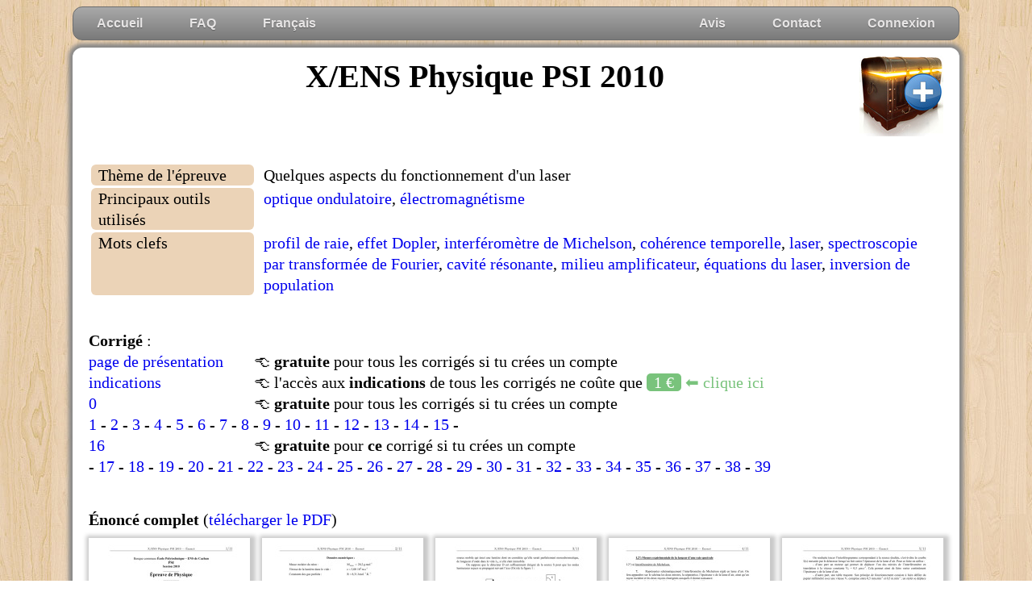

--- FILE ---
content_type: text/html
request_url: https://www.doc-solus.fr/prepa/sci/adc/bin/view.corrige.html?q=PSI_PHYSIQUE_X_1_2010
body_size: 16598
content:
<!DOCTYPE HTML>
<html lang="fr">

<head>
    <meta name="viewport" content="width=device-width">
    <meta charset="ISO-8859-1">
    <meta name="description" content="Les énoncés et corrigés des épreuves de mathématiques, informatique, physique, modélisation et chimie aux concours e3a, CCINP, Centrale-Supélec, Mines-Ponts et Polytechnique">
    <meta name="robots" content="follow,index">
    <meta http-equiv="X-UA-Compatible" content="IE=Edge">
    <title>Doc Solus</title>
    <link rel="shortcut icon" href="/lib/images/onglets/onglet.etoile.or.png">
    <link rel="stylesheet" href="/lib/css/commun.css" type="text/css">
    <script src="/lib/js/std.js"></script>
    <script src="/lib/js/ajax.js"></script>
    <script src="https://ajax.googleapis.com/ajax/libs/jquery/1.9.1/jquery.min.js"></script>
    <script src="/lib/js/frameworks/jquery/jquery.easing.1.3.js"></script>
    <script src="/lib/js/frameworks/jquery/jquery.bpopup-0.9.3.min.js"></script>
    <style>html,body,div,span,applet,object,iframe,h1,h2,h3,h4,h5,h6,p,blockquote,pre,a,abbr,acronym,address,big,cite,code,del,dfn,em,img,ins,kbd,q,s,samp,small,strike,strong,tt,var,b,u,i,center,dl,dt,dd,ol,ul,li,fieldset,form,label,legend,table,caption,tbody,tfoot,thead,tr,th,td,article,aside,canvas,details,embed,figure,figcaption,footer,header,hgroup,menu,nav,output,ruby,section,summary,time,mark,audio,video{margin:0;padding:0;border:0;font-size:100%;vertical-align:baseline;}article,aside,details,figcaption,figure,footer,header,hgroup,main,menu,nav,section,summary{display:block;}body{line-height:1;}blockquote,q{quotes:none;}blockquote:before,blockquote:after,q:before,q:after{content:'';content:none;}table{border-collapse:collapse;border-spacing:0;}*{box-sizing:border-box;}sub,sup{font-size:75%;line-height:0;position:relative;vertical-align:baseline;}sup{top:-0.5em;}sub{bottom:-0.25em;}svg:not(:root){overflow:hidden;}hr{box-sizing:content-box;height:0;}pre{overflow:auto;}code,kbd,pre,samp{font-family:monospace,monospace;font-size:1em;}html{-ms-text-size-adjust:100%;-webkit-text-size-adjust:100%;}audio,canvas,progress,video{display:inline-block;vertical-align:baseline;}audio:not([controls]){display:none;height:0;}[hidden],template{display:none;}a{background-color:transparent;}a:active,a:hover{outline:0;}abbr[title]{border-bottom:1px dotted;}b,strong{font-weight:bold;}dfn{font-style:italic;}mark{background:#ff0;color:#000;}button,input,optgroup,select,textarea{color:inherit;font:inherit;margin:0;}button{overflow:visible;}button,select{text-transform:none;}button,html input[type="button"],input[type="reset"],input[type="submit"]{-webkit-appearance:button;cursor:pointer;}button[disabled],html input[disabled]{cursor:default;}button::-moz-focus-inner,input::-moz-focus-inner{border:0;padding:0;}input{line-height:normal;}input[type="checkbox"],input[type="radio"]{box-sizing:border-box;padding:0;}input[type="number"]::-webkit-inner-spin-button,input[type="number"]::-webkit-outer-spin-button{height:auto;}input[type="search"]{-webkit-appearance:textfield;-moz-box-sizing:content-box;-webkit-box-sizing:content-box;box-sizing:content-box;}input[type="search"]::-webkit-search-cancel-button,input[type="search"]::-webkit-search-decoration{-webkit-appearance:none;}fieldset{border:1px solid #c0c0c0;margin:0 2px;padding:0.35em 0.625em 0.75em;}legend{border:0;padding:0;}textarea{overflow:auto;}optgroup{font-weight:bold;}table{border-collapse:collapse;border-spacing:0;}td,th{padding:0;}body{background-color:#fff;color:#000;height:100%;font-size:20px;}html{height:100%;}a{text-decoration:none;}a:hover{text-decoration:underline;}H1{margin-top:0;margin-bottom:2em;margin-left:0.67em;margin-right:0.67em;text-align:center;line-height:130%;font-size:2em;}H2,H3,H4,H5,H6{text-align:left;}H2{margin-top:1.5em;margin-bottom:0.5em;}H3{margin-top:1em;}p{text-indent:0em;margin:0;}ul{list-style-type:disc;}ul li{margin:0.5em 0 0.5em 1em;}ol{list-style:decimal;}ol ol{list-style:lower-alpha;}ol ul{list-style-type:disc;}small{font-size:80%;}img{display:block;}.inline{display:inline;}:focus{outline:none;}.nobullet{list-style-type:none;}.bullets{margin-left:2em;list-style-type:disc;}.table-display table{border-collapse:collapse;}.table-display table,.table-display th,.table-display td{border:1px solid black;}.table-display th,.table-display td{padding:5px;}.table-display th{font-weight:bold;}.top{margin:0 auto 9px auto;padding:0;border-radius:12px;background:white;display:flex;justify-content:space-evenly;align-items:center}.top a{text-decoration:none;padding:0.2em 1em;display:block;font-family:'Kaushan Script', Arial, serif;font-size:30px;color:black}.manuscrit{font-family:'Kaushan Script', Arial, serif;font-size:30px;color:black}.acces-indications{background-color:#79c37c;padding:0 1ex;border-radius:5px;color:white}.acces-corriges{background-color:#79c37c;padding:0 1ex;border-radius:5px;color:white}.numero-de-question{display:inline-block;width:10em}.metadata{text-indent:0;margin-top:1ex}.tableft{background-color:#ebd3b7;padding-left:1ex;padding-right:1ex;border-radius:6px;min-width:22ex}.tabright{padding-left:1ex}h2{display:inline-block;font-size:1em;font-weight:bold;margin:0;margin-top:2em}.inrange{background-color:green;color:white;padding:0.3ex 1ex;border-radius:3px}.inrange a{color:white}.chapitre{padding:1ex 5px;border-radius:5px}.chapitre:hover{background-color:#ccc}.shadowimg1{box-shadow:2px 2px 5px 5px #C9C9C9}#enoncetxt{background-color:#ebd3b7;color:black;padding:1em;border-radius:8px;font-family:"Courier New"}
@media screen and (max-width:1000px){.center {margin-left:0%;margin-right:0%}   .left {width:0%}   .right {width:0%}}</style>
</head>

<body class="bg-bois01">
<div class="centrer"> <ul id="nav" style="margin-top:1ex;"> <li><a href="/">Accueil</a></li> <li><a href="/doc/faq/prepa.html">FAQ</a></li> <li><a href="/lmf">Français</a></li> <li style="float:right;"><a href="/bin/users/connexion.html">Connexion</a> <li style="float:right;"><a href="/bin/utils/contact.html">Contact</a></li> <li style="float:right;"><a href="/bin/avis">Avis</a></li> </ul> </div> <div class="centrer maincolumn ombre_NSEO"> <div style="float:right;"> <a href="/prepa/sci/adc/bin/offres.html"> <img src="/lib/images/icones/caddies/coffre.ajouter.01.h100px.jpg"> </a> </div> <h1>X/ENS Physique PSI 2010</h1> <table style="border-collapse:separate; border-spacing:3px;"> <tr> <td class="tableft">Thème de l'épreuve</td> <td class="tabright">Quelques aspects du fonctionnement d'un laser</td> </tr> <tr> <td class="tableft">Principaux outils utilisés</td> <td class="tabright"><a href="/prepa/sci/adc/bin/view.index.html?type=outils&matiere=PHYSIQUE#optique-ondulatoire" target="_blank">optique ondulatoire</a>, <a href="/prepa/sci/adc/bin/view.index.html?type=outils&matiere=PHYSIQUE#electromagnetisme" target="_blank">électromagnétisme</a></td> </tr> <tr> <td class="tableft">Mots clefs</td> <td class="tabright"><a href="/prepa/sci/adc/bin/view.index.html?type=motsclefs&matiere=PHYSIQUE#profil-de-raie" target="_blank">profil de raie</a>, <a href="/prepa/sci/adc/bin/view.index.html?type=motsclefs&matiere=PHYSIQUE#effet-dopler" target="_blank">effet Dopler</a>, <a href="/prepa/sci/adc/bin/view.index.html?type=motsclefs&matiere=PHYSIQUE#interferometre-de-michelson" target="_blank">interféromètre de Michelson</a>, <a href="/prepa/sci/adc/bin/view.index.html?type=motsclefs&matiere=PHYSIQUE#coherence-temporelle" target="_blank">cohérence temporelle</a>, <a href="/prepa/sci/adc/bin/view.index.html?type=motsclefs&matiere=PHYSIQUE#laser" target="_blank">laser</a>, <a href="/prepa/sci/adc/bin/view.index.html?type=motsclefs&matiere=PHYSIQUE#spectroscopie-par-transformee-de-fourier" target="_blank">spectroscopie par transformée de Fourier</a>, <a href="/prepa/sci/adc/bin/view.index.html?type=motsclefs&matiere=PHYSIQUE#cavite-resonante" target="_blank">cavité résonante</a>, <a href="/prepa/sci/adc/bin/view.index.html?type=motsclefs&matiere=PHYSIQUE#milieu-amplificateur" target="_blank">milieu amplificateur</a>, <a href="/prepa/sci/adc/bin/view.index.html?type=motsclefs&matiere=PHYSIQUE#equations-du-laser" target="_blank">équations du laser</a>, <a href="/prepa/sci/adc/bin/view.index.html?type=motsclefs&matiere=PHYSIQUE#inversion-de-population" target="_blank">inversion de population</a></td> </tr> </table> <section> <h2>Corrigé</h2>&nbsp;:<br><span class="numero-de-question"><span id="svSmChwh"></span></span> &#128072; <span style="font-weight:bold;">gratuite</span> pour tous les corrigés si tu crées un compte<br><span class="numero-de-question"><span id="BLRdgM2a"></span></span> &#128072; l'accès aux <span style="font-weight:bold;">indications</span> de tous les corrigés ne coûte que <a href="offres.indications.html"><span class="acces-indications">1&nbsp;&euro;</span> <span style="color:#79c37c;">&#11013; clique ici</span></a><br><span class="numero-de-question"><span id="GL6i53hi"></span></span> &#128072; <span style="font-weight:bold;">gratuite</span> pour tous les corrigés si tu crées un compte<br><span id="pv6fg8fN"></span> - <span id="a4s4BYa6"></span> - <span id="FmPmf8Ds"></span> - <span id="JLRvFdiK"></span> - <span id="ywqrFnXz"></span> - <span id="aD97bb5w"></span> - <span id="ftmNLUkf"></span> - <span id="wYb22V3U"></span> - <span id="vLxgcbcz"></span> - <span id="X8neiDoP"></span> - <span id="vJqppsGh"></span> - <span id="SmqYN4jc"></span> - <span id="ZwB4MgCV"></span> - <span id="sxZvRjdc"></span> - <span id="Spnyxexz"></span> - <br><span class="numero-de-question"><span id="UJiMkeN7"></span></span> &#128072; <span style="font-weight:bold;">gratuite</span> pour <span style="font-weight:bold;">ce</span> corrigé si tu crées un compte<br> - <span id="jxCTh6sp"></span> - <span id="yoe7pxj8"></span> - <span id="juhVqop3"></span> - <span id="gErFEU6n"></span> - <span id="et9xybLn"></span> - <span id="pHFjcEDK"></span> - <span id="VTbbofw4"></span> - <span id="KLiTC7a2"></span> - <span id="Bv9ajh8V"></span> - <span id="sCt5fDnw"></span> - <span id="e5W6AAF3"></span> - <span id="iArdzcDk"></span> - <span id="qpBDvp4H"></span> - <span id="6vZ9toLj"></span> - <span id="EApcSU9N"></span> - <span id="NdwQEWGc"></span> - <span id="48G7EEw3"></span> - <span id="7isyTAhG"></span> - <span id="U3wMQE6R"></span> - <span id="4mbAfzv6"></span> - <span id="KyGnpf5V"></span> - <span id="oCpxt95g"></span> - <span id="7dteKPtg"></span> </section> <section> <section> <h2>Énoncé complet</h2> (<a href=/prepa/sci/adc/pdf/enonces.pdf/2010/PSI_PHYSIQUE_X_1_2010.enonce.pdf>télécharger le PDF</a>) <div style="height:0.5em;"></div> <a href="/prepa/sci/adc/img/enonces/2010/PSI_PHYSIQUE_X_1_2010.enonce.page-01.w980px.jpg"><img class="inline shadowimg1" src="/prepa/sci/adc/img/enonces/2010/PSI_PHYSIQUE_X_1_2010.enonce.page-01.w200px.jpg"></a>   <a href="/prepa/sci/adc/img/enonces/2010/PSI_PHYSIQUE_X_1_2010.enonce.page-02.w980px.jpg"><img class="inline shadowimg1" src="/prepa/sci/adc/img/enonces/2010/PSI_PHYSIQUE_X_1_2010.enonce.page-02.w200px.jpg"></a>   <a href="/prepa/sci/adc/img/enonces/2010/PSI_PHYSIQUE_X_1_2010.enonce.page-03.w980px.jpg"><img class="inline shadowimg1" src="/prepa/sci/adc/img/enonces/2010/PSI_PHYSIQUE_X_1_2010.enonce.page-03.w200px.jpg"></a>   <a href="/prepa/sci/adc/img/enonces/2010/PSI_PHYSIQUE_X_1_2010.enonce.page-04.w980px.jpg"><img class="inline shadowimg1" src="/prepa/sci/adc/img/enonces/2010/PSI_PHYSIQUE_X_1_2010.enonce.page-04.w200px.jpg"></a>   <a href="/prepa/sci/adc/img/enonces/2010/PSI_PHYSIQUE_X_1_2010.enonce.page-05.w980px.jpg"><img class="inline shadowimg1" src="/prepa/sci/adc/img/enonces/2010/PSI_PHYSIQUE_X_1_2010.enonce.page-05.w200px.jpg"></a>   <a href="/prepa/sci/adc/img/enonces/2010/PSI_PHYSIQUE_X_1_2010.enonce.page-06.w980px.jpg"><img class="inline shadowimg1" src="/prepa/sci/adc/img/enonces/2010/PSI_PHYSIQUE_X_1_2010.enonce.page-06.w200px.jpg"></a>   <a href="/prepa/sci/adc/img/enonces/2010/PSI_PHYSIQUE_X_1_2010.enonce.page-07.w980px.jpg"><img class="inline shadowimg1" src="/prepa/sci/adc/img/enonces/2010/PSI_PHYSIQUE_X_1_2010.enonce.page-07.w200px.jpg"></a>   <a href="/prepa/sci/adc/img/enonces/2010/PSI_PHYSIQUE_X_1_2010.enonce.page-08.w980px.jpg"><img class="inline shadowimg1" src="/prepa/sci/adc/img/enonces/2010/PSI_PHYSIQUE_X_1_2010.enonce.page-08.w200px.jpg"></a>   <a href="/prepa/sci/adc/img/enonces/2010/PSI_PHYSIQUE_X_1_2010.enonce.page-09.w980px.jpg"><img class="inline shadowimg1" src="/prepa/sci/adc/img/enonces/2010/PSI_PHYSIQUE_X_1_2010.enonce.page-09.w200px.jpg"></a>   <a href="/prepa/sci/adc/img/enonces/2010/PSI_PHYSIQUE_X_1_2010.enonce.page-10.w980px.jpg"><img class="inline shadowimg1" src="/prepa/sci/adc/img/enonces/2010/PSI_PHYSIQUE_X_1_2010.enonce.page-10.w200px.jpg"></a>   <a href="/prepa/sci/adc/img/enonces/2010/PSI_PHYSIQUE_X_1_2010.enonce.page-11.w980px.jpg"><img class="inline shadowimg1" src="/prepa/sci/adc/img/enonces/2010/PSI_PHYSIQUE_X_1_2010.enonce.page-11.w200px.jpg"></a>   </section> <section> <h2>Énoncé obtenu par reconnaissance optique des caractères</h2><br> <div style="width:100%; overflow:hidden;"> <pre id="enoncetxt">CX0613
Banque commune École Polytechnique ­ ENS de Cachan

PSI
Session 2010
__________

Épreuve de Physique
__________
Durée : 4 heures
__________
Aucun document n'est autorisé
L'usage de calculatrice électronique de poche à alimentation autonome, non 
imprimantes et
sans document d'accompagnement, est autorisé selon la circulaire n°99018 du 1er 
février
1999. De plus, une seule calculatrice est admise sur la table, et aucun échange 
n'est autorisé
entre les candidats.
N.B : L'attention des candidats est attirée sur le fait que la notation tiendra 
compte du soin,
de la clarté et de la rigueur de la rédaction. Le candidat est prié d'accorder 
une importance
particulière aux applications numériques.
Si, au cours de l'épreuve, un candidat repère ce qui lui semble être une erreur 
d'énoncé, il le
signale sur sa copie et poursuit sa composition en expliquant les raisons des 
initiatives qu'il
est amené à prendre.

Quelques aspects du fonctionnement d'un laser
Les lasers sont des sources de lumière à la fois très intenses et très 
cohérentes. On se propose
d'étudier quelques aspects du fonctionnement d'un laser hélium-néon. Ce 
problème comporte deux
parties dans une large mesure indépendantes. Dans la première partie, on étudie 
la largeur d'une raie
spectrale, puis le principe de la cavité optique qui explique la finesse du 
spectre d'émission d'un laser.
Dans la seconde partie, après avoir étudié la propagation d'une onde dans un 
milieu amplificateur, on
s'intéresse aux régimes de fonctionnement stationnaire d'un laser.
Lors de la correction, une grande attention sera portée aux remarques à 
caractère physique, à la
clarté de la rédaction, ainsi qu'à la présentation. Il est demandé au candidat 
de rappeler le numéro
identifiant une question avant la solution qu'il propose.
Convention de signe et notation
A tout signal sinusoïdal de la forme : s t s 0 cos Zt  I , on associe un signal 
complexe de la
forme : s t s 0 exp>i Zt  I @ où i est le nombre complexe dont le module est 
égal à 1 et l'argument à
S
.
2
&
&
&
Pour une grandeur se propageant, on écrit : s r , t s 0 exp>i Zt  I r @ S r 
exp>i Zt @
&
&
&
où S r s 0 exp> iI r @ est l'amplitude complexe de l'onde en r .
&
On écrira l'intensité lumineuse associée à une onde d'amplitude complexe S r :
&
&
&
& 2
I r S r S* r S r .
1

TOURNEZ LA PAGE S.V.P.

Données numériques :

20,2 g.mol -1

Masse molaire du néon :

M néon

Vitesse de la lumière dans le vide :

c 3,00 10 8 m.s -1

Constante des gaz parfaits :

R 8,31 J.mol 1 .K 1

Formulaire :
f

³

x exp(  z 2 )dz

S

f
f

§ D2 ·
¸
S exp¨¨ 
¸
© 4 ¹

³

x exp  z 2 cos Dz dz
f
f

³

x exp  z 2 sin Dz dz

0

f

0.
Les lasers sont des sources lumineuses caractérisées la plupart du temps par 
les trois
propriétés suivantes : forte intensité, très grande cohérence temporelle et 
grande directivité. Citer au
moins trois applications des lasers. Préciser dans chaque cas quelles 
propriétés spécifiques du laser
sont utilisées.

Partie I : Profil spectral et cohérence temporelle.
I.1°) Elargissement d'une raie spectrale par effet Doppler

I.1°) a) Effet Doppler.
Soit un détecteur D fixe en un point O de l'espace, une source S se déplace à 
la vitesse
algébrique V sur un axe (Ox) orienté du détecteur vers la source. L'abscisse 
x(t) représente la distance
entre D et S. La source S émet un signal de période T ; la célérité du signal 
dans le milieu qui sépare S
de D est c.
1.
Soit t (respectivement t') et t+T (respectivement t'+T') les instants 
correspondant à
l'émission par la source (respectivement la réception par le détecteur) du 
début et de la fin d'une
période du signal. Calculer t' et t'+T' en fonction des données.
2.
Si on suppose que le temps caractéristique de variation de la vitesse de la 
source est
très grand devant T, exprimer T' en fonction de T, V et c.
Dans le cas où V<<c, exprimer Q' la fréquence mesurée par le détecteur en fonction de la fréquence émise Q, de V et de c. 3. Quelle information peut-on tirer de l'observation suivante : « le spectre de la lumière reçue des étoiles est décalé vers le rouge par rapport à celui que l'on obtiendrait sur Terre avec une source composée d'atomes identiques à ceux constituant les étoiles observées. » I.1°) b) Profil spectral d'une raie émise par une vapeur atomique. On s'intéresse à une lampe spectrale. L'ampoule de la lampe est remplie d'une vapeur monoatomique de masse molaire M à la température T. Chaque atome de la vapeur constitue une 2 source mobile qui émet une lumière dont on considère qu'elle serait parfaitement monochromatique, de longueur d'onde dans le vide O0, si elle était immobile. On suppose que le détecteur D est suffisamment éloigné de la source S pour que les ondes lumineuses reçues se propagent suivant l'axe (Ox) de la figure 1 : S D x lampe spectrale Figure 1 On admettra que les atomes du gaz dans la lampe spectrale suivent une loi de distribution de vitesses de Maxwell ; on supposera que si N est le nombre total d'atomes, alors le nombre d'atomes dont la composante de la vitesse suivant (Ox) est comprise entre Vx et Vx+dVx est : § MVx2 · M ¸dVx exp¨¨ dN N ¸ 2SRT © 2RT ¹ 4. En utilisant l'étude faite dans la partie I.1°) a), évaluer à une constante multiplicative près l'intensité dI reçue par le détecteur entre O et O+dO. dI On appelle distribution spectrale de la source, la fonction g O . dO § § O  O ·2 · 0 Montrer que : g O K exp¨  ¨ ¸ ¸ , où K est une constante indépendante de O. Exprimer 'O ¨ © 'O ¹ ¸ ¹ © en fonction de O0, M, R, T et c. 5. Tracer la courbe g O . Déterminer sa largeur à mi-hauteur. Donner une interprétation physique de 'O. Pour la transition du néon correspondant à une émission de longueur d'onde O 0 en nm, pour une température T1= 300 K, puis T2= 2000 K la valeur de 'O . Justifier le terme de raie spectrale. 632,8 nm , évaluer 6. Montrer que la distribution spectrale de la source peut s'exprimer en fonction de la fréquence Q, telle que : g O dO f Q dQ . Expliciter la fonction f et la mettre sous la forme : § § Q  Q ·2 · 0 K ' exp¨  ¨ ¸ ¸ ¨ © 'Q ¹ ¸ ¹ © On donnera les expressions de K', Q 0 et 'Q en fonction de K, c, O 0 , Q et 'O . En considérant le fait que 'O  O 0 montrer que K' et 'Q peuvent être considérés comme des constantes. On supposera ce résultat valable tout au long de l'épreuve. Donner dans le cadre de cette approximation l'expression de 'Q en fonction de c, O 0 et 'O . Calculer Q 0 , puis 'Q pour les températures T1= 300 K et T2= 2000 K. f Q 3 TOURNEZ LA PAGE S.V.P. I.2°) Mesure expérimentale de la largeur d'une raie spectrale I.2°) a) Interféromètre de Michelson. 7. Représenter schématiquement l'interféromètre de Michelson réglé en lame d'air. On fera apparaître sur le schéma les deux miroirs, la séparatrice, l'épaisseur x de la lame d'air, ainsi qu'un rayon incident et les deux rayons émergents auxquels il donne naissance. Justifier l'appellation de lame d'air que l'on donne à ce dispositif. 8. La séparatrice est une lame de verre d'épaisseur e et d'indice n, dont une des deux faces est métallisée afin de ne laisser passer que la moitié de l'intensité lumineuse incidente, l'autre moitié étant réfléchie. Expliquer l'utilité de la présence dans l'interféromètre de Michelson d'une lame compensatrice. Donner son épaisseur et son indice. Faire un schéma précisant la position relative des deux lames en indiquant la face métallisée de la séparatrice. 9. On dispose d'une lampe spectrale, d'un diaphragme et d'une lentille convergente L1 de focale f1'. Donner le protocole expérimental qui permet, à l'aide d'un miroir plan de positionner ces éléments afin de former un faisceau de lumière parallèle. 10. On éclaire l'interféromètre de Michelson réglé en lame d'air d'épaisseur x, avec un faisceau de lumière parallèle en incidence normale sur les miroirs. En sortie de l'interféromètre, on place une lentille convergente L2 de focale f2' de manière à ce que tous les rayons émergents se focalisent en son foyer image F'. On place en F' un photodétecteur qui mesure l'intensité lumineuse. Dans le cas où la lampe spectrale peut-être considérée comme parfaitement monochromatique de longueur d'onde O0, justifier que le détecteur mesure une intensité de la forme : I 2A 1  cos 'M Exprimer 'M en fonction des données. Quelle est l'expression de A en fonction de I0, l'intensité lumineuse totale qui entre dans l'interféromètre ? I.2°) b) Tracé de l'interférogramme et mesure de largeur de raies spectrales. On reprend le dispositif de la question 10, on suppose dorénavant que la lampe spectrale n'est pas parfaitement monochromatique, mais émet une onde dont la distribution spectrale est celle étudiée en I.1°) b). 11. On notera l'intensité émise par la lampe qui entre dans l'interféromètre de Michelson et dont la fréquence est comprises entre Q et Q+dQ : f Q dQ , où f Q est la fonction de la question 6. En se servant de la question 10 donner l'intensité dI reçue par le détecteur pour cette plage de fréquence. 12. Calculer l'intensité totale I détectée quand on tient compte de tout le spectre de la source. Pour simplifier les calculs et utiliser le formulaire fourni en début d'énoncé on pourra tenir compte de l'approximation suivante : la fonction f Q ayant des valeurs quasi-nulles pour Q<0, on peut étendre les intégrales comprenant cette fonction de + à . Mettre le résultat sous la forme : § · § § 2x · 2 · ¸¸ ¸ cos 'M ¸ I 2A 0 ¨¨1  exp¨  ¨¨ ¸¸ ¨ © LC ¹ ¸ ¨ © ¹ © ¹ Exprimer LC en fonction de la vitesse de la lumière c et de la largeur spectrale en fréquence 'Q. 4 On souhaite tracer l'interférogramme correspondant à la source étudiée, c'est-à-dire la courbe I(x) mesurée par le détecteur lorsqu'on fait varier l'épaisseur de la lame d'air. Pour ce faire on utilise : - d'une part un moteur qui permet de déplacer l'un des miroirs de l'interféromètre en translation à la vitesse constante V0 = 0,5 Pm.s-1. Cela permet ainsi de faire varier continûment l'épaisseur x de la lame d'air. - d'autre part, une table traçante. Son principe de fonctionnement consiste à faire défiler du papier millimétré avec une vitesse V1 comprise entre 0,5 mm.min-1 et 0,5 m.min-1 ; un stylet se déplace transversalement au défilement du papier et trace une courbe dont l'ordonnée est proportionnelle à un signal électrique reçu. En branchant le photodétecteur à la table traçante par un dispositif adéquat, on obtient sur le papier millimétré une courbe Y(X) dont l'abscisse est proportionnelle au temps et l'ordonnée à l'intensité lumineuse détectée. Pour chaque tracé, on allume simultanément le moteur et la table traçante. (On prendra garde à ne pas confondre X l'abscisse sur la table traçante avec x l'épaisseur de la lame d'air.) § § § X ·2 · § X Y0 ¨1  exp¨  ¨ ¸ ¸ cos¨¨ 2S ¨ © 'X ¹ ¸ © X 0 ¨ ¹ © © expressions de 'X en fonction de V0, V1 et LC, et X0 en fonction de V0, V1 et O0. Ecrire Y(X) sous la forme Y X 13. · ·¸ ¸¸ . Donner les ¹ ¸¹ On effectue avec le dispositif expérimental décrit ci-dessus, trois tracés successifs : - Les deux premiers en partant du Michelson réglé au contact optique (c'est-à-dire x = 0), la vitesse de déroulement du papier de la table traçante étant V1 = 0,5 mm.min-1. L'expérience dure le temps nécessaire à ce que la courbe occupe 1 mètre sur le papier millimétré. - Le troisième en partant d'une valeur x = x0, avec V1 = 0,5 m.min-1. L'expérience dure le temps nécessaire à ce que la courbe occupe 10 centimètres sur le papier millimétré. On obtient les tracés ci-dessous : Tracé 1 : Y(X) 0 10 20 30 40 50 5 60 70 80 90 X (cm) 100 TOURNEZ LA PAGE S.V.P. Tracé 2 : Y(X) X (cm) 0 10 20 30 40 50 60 70 80 90 100 Tracé 3 : Y(X) 0 2 4 6 8 X (cm) 10 14. Les deux premiers tracés ont été obtenus à l'aide d'une lampe spectrale au néon, identique à celle étudiée en I.1°)b). L'un des tracés correspond à la lampe maintenue à 300 K par un dispositif de refroidissement, l'autre correspondant à la lampe fonctionnant à une température aux alentours de 2000 K. - Préciser à quel tracé correspond chaque température. - Déduire de la forme des tracés, la valeur de LC et de 'Q dans chacun des cas. On précisera avec détails la méthode employée. - Commentaires. 15. Le tracé 3 a été obtenu avec une lampe identique à celle utilisée pour les tracés précédents : - Déterminer Q0 la fréquence correspondant au centre de la raie étudiée, ainsi que la longueur d'onde associée O0. Que peut on dire sur la précision de la mesure ? - Sachant que cette expérience se fait avec une lampe fonctionnant à 2000 K, calculer la valeur de x0, position du miroir autour de laquelle est effectué le tracé. Pour ces deux mesures on précisera avec détails la méthode employée. 6 I.3°) Largeur spectrale d'un laser : principe de la cavité résonante Le laser étudié est constitué d'une cavité optique renfermant du néon. On constate que la largeur spectrale de l'onde émise par le laser est très inférieure à la largeur de la raie spectrale d'émission du néon. On se propose dans cette partie de montrer en quoi l'utilisation d'une cavité résonnante optique permet d'obtenir ce résultat. I.3°) a) Cavité résonnante. On considère deux miroirs plans perpendiculaires à l'axe (Oz). Le premier situé en z = 0 possède des coefficients de réflexion et de transmission en amplitude r et t. Le second miroir situé en z = L est parfaitement réfléchissant. On suppose que le milieu contenu dans la cavité et l'espace environnant possède un indice de réfraction n que l'on prendra égal à 1. Une onde se propageant dans la cavité ainsi formée émet à chaque aller-retour un rayon émergent (voir figure 2). Les rayons émergents sont parallèles entre eux et l'on s'intéresse à l'intensité lumineuse due à l'interférence de ces rayons à l'infini. x x x x x x x x x x x x x x Sk+1(M) Sk(M) S2(M) S1(M) S0(M) i i x x z 0 L Figure 2 Les rayons ont une incidence i sur les miroirs. On ne tiendra pas compte du déphasage de S du à la réflexion sur un miroir. La traversée du miroir en z=0 n'induit aucun déphasage et l'on néglige tout phénomène de réfraction ou d'absorption. On suppose l'inclinaison i suffisamment faible et les miroirs assez grands pour considérer une infinité de rayons émergents... L'amplitude complexe en M, point à l'infini dans la direction i, du kième rayon émergent s'écrit : S k M s k exp  iI k , où sk est l'amplitude du rayon k et Ik sa phase. 7 TOURNEZ LA PAGE S.V.P. 16. Exprimer le déphasage entre deux rayons émergents successifs 'I I k 1  I k en fonction de la longueur de la cavité L, de l'angle d'incidence i, de la vitesse de la lumière dans le vide c et de la fréquence de l'onde Q. s k 1 . sk En déduire l'amplitude complexe du kième rayon émergent, en prenant comme référence des phases le rayon 0 dont l'amplitude complexe s'écrit : S 0 M s 0 . 17. Calculer le rapport des amplitudes de deux rayons successifs : 18. Calculer l'amplitude complexe en M résultant de la superposition de l'ensemble des rayons émergents, le coefficient de réflexion r étant réel et inférieur à 1. I0 En déduire l'intensité en M, I 'I . La mettre sous la forme : I 'I § 'I · 1  m sin 2 ¨ ¸ © 2 ¹ Exprimer m en fonction de r, et I0 en fonction de s0 et r. 19. Pour r=0,9, calculer m. - Déterminer les valeurs de 'I qui correspondent à un maximum de I 'I . Que vaut Imax la valeur de ces maxima ? - Evaluer la valeur et la position des minima de I 'I . I max - Calculer les valeurs de 'I autour d'un maximum tel que I . En déduire la largeur à mi2 hauteur du pic correspondant : ' 1 / 2 'I que l'on exprimera en fonction de m. Simplifier l'expression en tenant compte de la valeur de m. - Tracer l'allure de I 'I . En déduire que l'intensité en M ne peut-être considérée comme non nulle que pour certaines valeurs de 'I très réduites. I.3°) b) Conséquences : nombre de modes, cohérence temporelle. On s'intéresse dans cette partie au fonctionnement de la cavité résonnante dans le cas i=0. 20. A partir des résultats de la question 19, déterminer les fréquences correspondant à un maximum de I 'I et montrer qu'elles s'écrivent sous la forme Q p pGQ où p est un entier naturel. Donner l'expression de GQ en fonction de c et L. Faire l'application numérique pour L = 30 cm. On suppose que le laser hélium-néon ne peut émettre que des fréquences ``contenues'' 'Q 'Q º ª , Q0 dans la raie spectrale d'émission, c'est-à-dire appartenant à l'intervalle «Q 0 , 'Q étant 2 2 »¼ ¬ la largeur spectrale définie à la question 6. GQ Calculer où 'Q est la largeur spectrale de la raie étudiée en I.1°) b) et en déduire le nombre de 'Q fréquences (appelées modes) qui peuvent exister dans la cavité tout en étant à l'intérieur de la raie spectrale étudiée. On distinguera le cas ou la température vaut T1 = 300 K puis T2 = 2000 K. Dans le cas où la température vaut T2 déterminer la longueur maximale Lm que doit avoir la cavité pour qu'elle soit mono-mode, c'est-à-dire qu'il n'existe qu'une seule fréquence permise. 21. 22. Pour un maximum d'intensité centré sur la fréquence Q p , déterminer la largeur spectrale à mi-hauteur d'un pic notée 'Q C , l'exprimer en fonction de c, L et m. Donner sa valeur pour r = 0,9 et L = 30 cm. 8 23. Que peut-on dire sur la cohérence temporelle d'une source constituée de la cavité résonnante émettant un seul mode par rapport à celle d'une lampe spectrale. Si on utilise cette source avec le dispositif expérimental présenté dans la partie I.2°) b), donner un ordre de grandeur de la distance x dont il faudrait déplacer le miroir de l'interféromètre de Michelson pour obtenir un tracé comparable au tracé 2. Commentaire. 24. Avec quelle précision dL faut-il maintenir la longueur L de la cavité pour que la fréquence Q p soit fixée à dQ p près ? Calculer dL pour Q p Q 0 , la fréquence centrale de la raie du néon étudiée à la question 6, et dQ p 'Q C calculé à la question 22. La surface réfléchissante des miroirs est constituée d'une épaisseur e = 1 mm de métal. Ce métal à un 1 § we · 5 1 coefficient de dilatation de D ¨ ¸ 10 K . Quelle variation de température implique une e © wT ¹ variation de l'épaisseur e égale au dL calculé précédemment ? Que vous inspire ce résultat ? Partie II : Amplification laser. II.1°) Propagation dans un milieu amplificateur Pour que l'émission du laser soit continue, il faut que le milieu contenu dans la cavité résonnante soit amplificateur. L'amplification de l'onde électromagnétique lors d'un aller retour dans la cavité résonnante doit compenser l'ensemble des pertes et en particulier la fraction de puissance émise vers l'extérieur. 25. Le milieu intra-cavité est modélisé par une constante diélectrique relative H r . On considèrera que ce milieu se comporte en tout point comme le vide à condition de remplacer H 0 par H 0 H r . Ecrire dans ces conditions les équations de Maxwell. & 26. Etablir l'équation de propagation du champ électrique E . Pour une onde plane & & progressive monochromatique de la forme E E 0 exp>i Zt  kz @e x , établir 
l'équation de dispersion
&
&
&&
reliant Z et k. On rappelle la relation vectorielle suivante : rot rot X Grad 
div X  'X
2

n  in ' avec n>0.
27.
On suppose que la constante diélectrique relative s'écrit H r
Ecrire le champ électrique de l'onde se propageant vers les z croissant. A 
quelle condition sur n',
l'amplitude de cette onde augmente-t-elle ?
28.
Ecrire le champ magnétique de l'onde étudiée à la question précédente. En 
déduire
&
l'expression du vecteur de Poynting S . Calculer la norme de sa valeur moyenne 
dans le temps
&
I
S .
29.
On appelle R le coefficient de réflexion en puissance du miroir de la cavité 
résonnante
situé en z=0. Si l'on néglige toutes autres sources de pertes, donner la valeur 
de n' pour que le laser
fonctionne en régime stationnaire, c'est-à-dire que l'amplification sur un 
aller retour de l'onde
compense exactement les pertes dues à l'émission du faisceau extérieur.
30.

Que se passe-t-il si n' a une valeur supérieure à celle calculée à la question 
29 ?

9

TOURNEZ LA PAGE S.V.P.

II.2°) Phénomène de saturation et régime de fonctionnement stationnaire

Pour pallier le problème soulevé à la question 30, il faut tenir compte du 
processus
microscopique à l'origine de l'amplification. On rappelle que l'émission ou 
l'absorption d'ondes
électromagnétiques par la matière, correspond à la transition au sein d'un 
atome d'un électron entre
deux niveaux énergétiques notés 1 et 2, d'énergie E1 et E2 (E1<E2). Quand l'électron passe du niveau 1 au niveau 2, il absorbe un photon, l'onde électromagnétique est absorbée. Inversement quand l'électron passe du niveau 2 vers le niveau 1, il émet un photon, l'onde électromagnétique est amplifiée. On appelle N1 et N2 les densités volumiques d'atomes respectivement au niveau d'énergie 1 et 2. On note la différence de peuplement des deux niveaux 'N N 2  N 1 . La valeur de 'N influe sur l'amplification, mais inversement la variation du flux lumineux dans la cavité influe sur la valeur de 'N , ce couplage induit des phénomènes non-linéaires qui permettent de mieux comprendre les régimes stationnaires possibles du laser. Les questions 33 et suivantes peuvent être traitées en admettant les résultats de la question 32. 31. On peut montrer que n ' D N 2  N 1 avec D>0, en déduire une condition sur 'N
pour que le milieu soit amplificateur. En utilisant le résultat de la question 
29 déterminer la valeur
critique 'N C de 'N qui correspond à un fonctionnement stationnaire du laser.
32.
On appelle I0 l'intensité lumineuse totale dans la cavité qui part du miroir 
situé en z=0.
Si 1  R  1 , les pertes sont faibles, l'amplification de l'onde sur un aller 
retour est donc faible elle
4n ' ZL
 1 . En déduire qu'au premier ordre :
aussi. Cela permet de supposer que
c
- en tout point de la cavité on peut prendre I | I 0 .
4n ' ZL
I0
- le gain d'intensité sur un aller retour vaut : 'I g |
c
33.

Les pertes sur un aller retour s'écrivent 'I p

 1  R I 0 . En admettant que le temps

d'un aller retour dans la cavité est faible devant le temps d'évolution de I0, 
montrer que :
dI 0
J  1  g'N I 0
dt
Exprimer les constantes g et J respectivement en fonction de D, L, c, Z et R et 
de R, c et L.
On admettra que l'évolution de 'N est traduite par l'équation :
'N  'N 0
d'N
 E'NI 0

W
dt
où W et E sont des constantes et 'N 0 est la différence de peuplement des deux 
niveaux d'énergie en
l'absence d'onde dans la cavité. Cette valeur est maintenue positive par un 
dispositif dit de
``pompage'' extérieur à la cavité.
'N 0
Montrer qu'en régime stationnaire on a : 'N
, exprimer IS en fonction de W et E .
I
1 0
IS
34.

35.
En utilisant les résultats des deux questions précédentes, montrer qu'en régime
stationnaire il ne peut exister que deux intensités I' et I'' dans la cavité :
Soit I0=I'=0, soit I0=I''=(K-1)IS, exprimer 'N 0 en fonction de g et K.
36.

Etude de la stabilité de la solution stationnaire I'' :

10

Gi
 1 . Déterminer l'évolution temporelle Gi(t) pour Gi(t=0) = GI0. A quelle
I' '
condition sur K la solution est-elle stable ?
On pose I 0

37.

I' ' Gi avec

Effectuer la même étude qu'à la question précédente pour la solution 
stationnaire I'.

38.
En utilisant les résultats des deux questions précédentes tracer le graphe 
I0(stable) en
fonction de K. Quelle est la valeur minimale de K pour que le laser émette ? 
Que vaut alors 'N 0 ?
39.
Enfin tracer, pour les régimes stationnaires stables 'N en fonction de K. En 
déduire
que 'N ne peut dépasser une valeur seuil 'N S . Comparer 'N S au 'N C de la 
question 31 sachant
que 1-R<<1. Conclure que le problème de la question 30 est levé. FIN DE L'EPREUVE 11</pre>
			</div>
			</section>

<span id="AZ36"></span>

</div>
<script>eval(function(p,a,c,k,e,r){e=function(c){return(c<62?'':e(parseInt(c/62)))+((c=c%62)>35?String.fromCharCode(c+29):c.toString(36))};if('0'.replace(0,e)==0){while(c--)r[e(c)]=k[c];k=[function(e){return r[e]||e}];e=function(){return'([j-pr-zA-Z]|[0-3][0-9a-zA-Z])'};c=1};while(c--)if(k[c])p=p.replace(new RegExp('\\b'+e(c)+'\\b','g'),k[c]);return p}('l 2T=0;m B(d,f){n y=/\\d/g;l a=f.3c(y).z("");l h=a.F(1X,8).3q("");l e=t(h);l b=[];p(n i=0;i<8;i++){b[i]=a.F(5*i,5)}l c=[];p(n i=0;i<8;i++){c[i]=C(b[i],10).3t(16);H(c[i].A<4){c[i]=\'0\'+c[i]}}l g=[];p(n i=0;i<8;i++){g[e[i]-1]=c[i]}E g.z("")}m t(f){l e=[];l a=[0,0,0,0,0,0,0,0];l c;l d=0;l b;p(n i=0;i<f.A;i++){n x=C(f[i]);b=0;c=0;H((c<8)&&(b<x+1)){b=b+1-a[c];c=c+1}c=c-1;a[c]=1;d=d+1;e[c]=d}E e}m j(a,c,b,d){l e=\'/3i/3o/2E/2K/3w.3m.1Q?q=\'+c+\'&h=\'+B(a,d);o.1P(a).t+=\'<a s="\'+e+\'" G="w">\'+b+\'</a>\'}j("3r","2q-1","3g 2U 3hé3p","1H");j("2f","2p","1S","2S");j("2k","k-I","0","1u");j("3j","k-J","1","2P");j("2A","k-K","2","2C");j("2j","k-L","3","1G");j("2l","k-M","4","1U");j("3A","k-N","5","2a");j("2D","k-O","6","1A");j("1M","k-P","7","2H");j("3x","k-Q","8","1v");j("3v","k-R","9","2Y");j("2w","k-S","10","1O");j("3u","k-T","11","2L");j("2r","k-U","12","2G");j("2x","k-V","13","1I");j("3s","k-W","14","1Z");j("2s","k-X","15","1V");j("2u","k-Y","16","2B");j("3a","k-Z","17","2V");j("3z","k-u","18","2F");j("1T","k-v","19","2y");j("1N","k-1a","20","1x");j("1J","k-1b","21","1K");j("3f","k-1c","22","2J");j("2v","k-1d","23","1z");j("2m","k-1e","24","2N");j("2g","k-1f","25","1W");j("3n","k-1g","26","1F");j("2Z","k-1h","27","2W");j("1R","k-1i","28","1Y");j("3k","k-1j","29","2b");j("2c","k-1k","30","1C");j("2i","k-1l","31","2X");j("2o","k-1m","32","2I");j("1y","k-1n","33","2O");j("2e","k-1o","34","1E");j("2t","k-1p","35","2Q");j("1B","k-1q","36","1D");j("2n","k-1r","37","2M");j("3e","k-1s","38","1w");j("2d","k-1t","39","2z");o.r(\'2h\',m(){o.r(\'2R\',m(a){a.D()});o.3l(\'a[G="w"]\').1L(m(b){b.r(\'3d\',m(a){a.D();3y.3b.s=b.s})})});',[],223,'|||||||||||||||||||link|PSI_PHYSIQUE_X_1_2010__q|var|function|let|document|for||addEventListener|href|innerHTML|019|020|_self|count|digit|join|length|mdc|parseInt|preventDefault|return|substr|target|while|001|002|003|004|005|006|007|008|009|010|011|012|013|014|015|016|017|018|||||||||||021|022|023|024|025|026|027|028|029|030|031|032|033|034|035|036|037|038|039|040|083e363d1d5a59c1a9b0a2b93c7d74e90d2d3d2d320c2a8d5617b6b3e1f6595c14f2d3e1c0e00|0e56f8b95b8e3e5d40a9b15f80b2a8a3c3f512e7c23f8e1b4b34a290e2a122715f2e22c3e10e0|13d4a20b28e4a1c95f4d0912a9e1752f9a5e8f13e8f5a494c8a912f5c5c55f5a7f23e1d2c2c00|474b1d7f6f3e7b01d6c31b1617f0b01b28c1b8d4c0a82a25d60b6b2b0a1b63c223a24c0e21b10|48G7EEw3|4d94e2f3a4e71a2823b609e0e478e7b2c4f306c2b656e4b4e08c84a0b8f5c6f9f72e4d3a200b0|4e29d5f825b85a85c8a9a10e2956e2e12e9a0f8c15d05a5a4d21b502b8c84f0a3a6c52c2c00c0|4mbAfzv6|579a5a4f1d6b04d2d08f927c4c9c5f3c545c61f25d69f5c20d70a186f2d6c0d652e00a0e0a1f0|594123c5c8b99d0b33b8d84e0f1b0128a9c6d50d102d3e0c2a2c3f0d3a5e669c6a1b42e0a11c0|2604338c058f5a72f7f6a26b8b240d4f1e7c130a9a1a8f1a7a44d3b4c1d7d5e1b5a34d13f11d0|5a4e91c6f0f2b6a5a4a1f68b0f4132f99f0e1076d1358e22c8a748b2b19e9f4e55b24a1a0c1f0|5e158c8e4f5165a0c507f22a8e0f77c1c9f5d2b6c3e5f77f618d3b4c6a208e5126b4b3f0d00d0|65f0f08d25c1e851c1f1d4c95b50a1f40b26c0c853b9091c1d9c8d5e40c0f50c51a5b02e0f0e0|2c3a2a7d02f969e1b2d6a4b9f85a358c3d2a90f2840f9b1e50a9b0f34c08a5f19113e3b1e2a10|et9xybLn|f1c1085c0203b73d8c16e527b51f51d02c79b1f4c0d5d13b3a5d0f4a53d6b0f7b1c53d1e121e0|forEach|ftmNLUkf|gErFEU6n|3436f0d13d1e06c26c5e5c5a002a0c64b9f378f1f62c8c11c5a6c6e5f6d4d14a4b6e2e310e100|getElementById|html|iArdzcDk|indications|juhVqop3|3b6f6f0c118b50f8e17a3a8d8c5e9f92b0a3b73f6809f6e2f331d66a55412e115e2f1b1c0c1e0|3d00d3d7e5a6d2f80f25f14d70b79b9b8b3f416f0e23b4e2e15632f31a04d0d5a5b621f12e0f0|3f53d0f345d493d5a9d062e01e3e8c0c4f2b3a9761f70a7c5f26b17305c1a3a0d4c54f2a1e0e0|40|41d43e50c9e1e5e2a6a332f307d86c5e0d90f2d7b0f5d750c1f2f9d613c381e4c0f2c303d2c00|428f6b56a0c9e10d1f778d0b471f3c63d09d3b1e30e1c891d1d28b6d2f1c9c8e3e71f41b12d10|||||||||||6a3a57f51d79e99f0e95b31b4c39f5d823c2a5a7b03b2b6e8f4d4c3a75e641d90c3b65c201b10|6b29f12d3e3f71e9b2a63e0b2b36f6b8b1e1d51d9e6b5b24c483e7357c12f35d131e1d21f20c0|6vZ9toLj|7dteKPtg|7isyTAhG|BLRdgM2a|Bv9ajh8V|DOMContentLoaded|EApcSU9N|FmPmf8Ds|GL6i53hi|JLRvFdiK|KLiTC7a2|KyGnpf5V|NdwQEWGc|PSI_PHYSIQUE_X_1_2010__indications|PSI_PHYSIQUE_X_1_2010__page|SmqYN4jc|Spnyxexz|U3wMQE6R|UJiMkeN7|VTbbofw4|X8neiDoP|ZwB4MgCV|a0f0f86a93b2d8f5f5d1431a6f5f980e6f1a4383123e5e9c32e1c6a61a88b911c1e3c40e0e1e0|a239f85c1d3a9e05d5d7d5b64d0f6e40f1468b764e21e7a84c46d6a0c2b8a67c05c54d0d2e210|a4s4BYa6|a5897b50e771c3e2e9a16f1b1d4a4c4c1d4d2d41a9f38b704c5a50d7a03b7a2a6b81a01f13110|a6c08220e0c1f5e3c3e64c9d65e65f4c0f1774c8b4b97f3c24f2e4045c55a2f6f43c2a13d1b00|aD97bb5w|adc|b008c8a83a7a2774d5f55e9d3e54f0d6e3d70a7c9b5d1a6f73e5e8c49e5278f87e3c22a02d110|b57c1e1a0f5a1e6c3a7b4e31b2a4f5b1f3b01c257f11c42661b12a81b94d58c4c7c6451e301a0|b57d7c4d82a3e04b047f1e3c832f1c75e4328e3c09b38a9d047c4c0c5271c8b7c6d3d4b1d00e0|b5c16a5b927c9f2e8d3a24e6f9a42e30a3d51a8e70e26e437a0460c66e2f95a4e23b3a0d1e000|b64e14e02a7f8b2d3b162f4e218b85b1f4e0f6d1541a17e0d6f0a0f0c6b384795c102e3d1e0f0|bin|c05375b0f94c7006b5e8b7326f36e425b7a9c5b3f4c85b0b62d51b52b3f2d2e6f1b4d1e3d11a0|c2a6e02e617f627c1e4e57c53a6a4e0f9d092a85d43a8b4d6e0c931b4f0c4c692b325e3f0c210|c2d2d7f51d6370f8e5d9c6b7e4e34e22a51a8d4f5b6f5f8a338d50885b41f9c11e133e0a300b0|c2d93c8a8f64e31a943e0e7a8d5140a036b86a50d93f5f6b1e70a9f6d08f081f2a6a2b01c1b10|c46f973b2d81a566e1e07f9d5a5942a1d1e90b6d51b1a9f0a0452c0b5e7e24e840a4f1c0d2d00|c4a35a19c4d5d11c40d0f8c7a7e4016f72d6f8f1f13a28c534b98b55c4b6f3550b1b3b111b1c0|contextmenu|d321f1f5a3d3b4a546e3e2c0f8d54e22a0115e80b6a1f72a1a59d06f7e39a2f62d513e10d20c0|dbg|de|e0e12b32c2b2b9c2c9c3c84a424f030b7a2e90b8f604c6a85a2e9d7d8c12012e4e1a120b30e00|e4340e30d1b9a53f180b2d03d2c4c0c5f55f65e1285a4e9c10f13a4f3b4a96e9f2f33b43b00d0|e4e8e8f0e90f174c4c4a85d0f95e9d39a4a2077d3b1e5e5d5a4e2f8b6d6c23626a74e3c132010|e4f1f64e614a3e190c4a6d4d0b61d4f9a9b3c6a91120f1f925e65f136f1a8b55d0d5e22e110b0|e5W6AAF3|||||||||||jxCTh6sp|location|match|mousedown|oCpxt95g|pHFjcEDK|page|pr|prepa|pv6fg8fN|qpBDvp4H|querySelectorAll|question|sCt5fDnw|sci|sentation|split|svSmChwh|sxZvRjdc|toString|vJqppsGh|vLxgcbcz|view|wYb22V3U|window|yoe7pxj8|ywqrFnXz'.split('|'),0,{}))</script>
</body>
</html>



--- FILE ---
content_type: text/css
request_url: https://www.doc-solus.fr/lib/css/commun.css
body_size: 2740
content:
@charset "ISO-8859-1";
/* 	Les commandes dans ce fichier s'appliquent à tous les modèles sur tous les 
	sites. Au minimum, on peut les considérer comme des valeurs par défaut qui
	peuvent être remplacées dans un template (qui a précédence sur l'universel)
	ou par un CSS local (qui a précédence sur le template).
*/
/*********************/
/***** BUG-FIXES *****/
/*********************/
/* En HTML5, de l'espace vertical est systématiquement ajouté après une image, 
   ce qui est très pénalisant pour les images du haut et pour les puzzles. La 
   solution est le code suivant. */
img {
  display: block; }

.inline {
  display: inline; }

/*******************************************/
/***** OPTIONS PAR DÉFAUT RAISONNABLES *****/
/*******************************************/
body {
  margin: 0;
  padding: 0;
  background-color: #aaa;
  color: #000;
  height: 100%;
  font: normal 1em/1.5em Arial, Helvetica, sans-serif; }

html {
  height: 100%; }

a {
  text-decoration: none; }

a:hover {
  text-decoration: underline; }

H1 {
  margin-top: 0;
  margin-bottom: 40px;
  text-align: center;
  line-height: 130%; }

H2, H3, H4, H5, H6 {
  text-align: left; }

H2 {
  margin-top: 1.5em;
  margin-bottom: 0.5em; }

H3 {
  margin-top: 1em; }

p {
  text-indent: 1.5em;
  margin: 0.5em 0 0.5em 0; }

ul li {
  margin: 0.5em 0 0.5em 0; }

ol li {
  list-style: decimal; }

ol ol li {
  list-style: lower-alpha; }

ol ul li {
  list-style-type: disc; }

/**********************************/
/***** DÉCORATIONS CLASSIQUES *****/
/**********************************/
a.stealth {
  color: #000; }

.nobullet ul {
  list-style-type: none; }

.nobullet ul li {
  margin-bottom: 30px; }

.oreilles_arrondies {
  -webkit-border-radius: 12 px;
  -moz-border-radius: 12 px;
  border-radius: 12 px;
  background-color: rgba(0, 0, 0, 0); }

.ombre_NSEO {
  /* De l'ombre projetée au nord, au sud, à l'est et à l'ouest */
  /* Ombres: h_offset, v_offset, blur_distance, spread_distance */
  box-shadow: 0 0 5px 5px #888; }

/*****************/
/***** FONDS *****/
/*****************/
.bg-metalBrosse01 {
  background-image: url("/lib/images/background/bg.metal-brosse.01.gif");
}

.bg-bois01 {
	background-image: url("/lib/images/background/bg.bois.01.jpg");
}

.bg-bois02 {
  background-image: url("/lib/images/background/bg.bois.02.jpg");
}

.bg-pacman01 {
  background-image: url("/lib/images/background/bg.pacman.labyrinth.01.gif");
}

.bg-bulles01 {
  background-image: url("/lib/images/background/bg.papier-bulles.01.jpg");
}

.bg-salamandre01 {
  background-image: url("/lib/images/background/bg.escher.salamandre.01.gif");
}

#nav {
	font: normal .8em/1.5em Arial, Helvetica, sans-serif;
	width: 100%;
	color: #f00;
    margin:     0 0 9px 0; /* top right bottom left */
	padding: 0;
	line-height: 100%;

	-webkit-border-radius: 12px;
	-moz-border-radius: 12px;
	border-radius: 12px;

	background: #8b8b8b;

	/* For webkit browsers */
	background: -webkit-gradient(linear, left top, left bottom, from(#a9a9a9), to(#7a7a7a));
	/* For firefox 3.6+ */
	background: -moz-linear-gradient(top,  #a9a9a9,  #7a7a7a);

	border: 1px solid #6d6d6d;
}

#nav li {
	margin: 0 5px;
	padding: 4px;
	float: left;
	position: relative;
	list-style: none;
}
/* main level link */
#nav a {
	font-weight: bold;
	color: #e7e5e5;
	text-decoration: none;
	display: block;
	padding:  8px 20px; 
	margin: 0;

	-webkit-border-radius: 1.6em;
	-moz-border-radius: 1.6em;
	border-radius: 1.6em;

	text-shadow: 0 1px 1px rgba(0, 0, 0, .3);

}
/* main level link hover */
#nav .current a, #nav li:hover > a {
	background: #d1d1d1; /* for non-css3 browsers */
	filter:  progid:DXImageTransform.Microsoft.gradient(startColorstr='#ebebeb', endColorstr='#a1a1a1'); /* for IE */
	background: -webkit-gradient(linear, left top, left bottom, from(#ebebeb), to(#a1a1a1)); /* for webkit browsers */
	background: -moz-linear-gradient(top,  #ebebeb,  #a1a1a1); /* for firefox 3.6+ */

	color: #444;
/*	border-top: solid 1px #f8f8f8; Non: décale vers le bas ce qui suit */
	-webkit-box-shadow: 0 1px 1px rgba(0, 0, 0, .2);
	-moz-box-shadow: 0 1px 1px rgba(0, 0, 0, .2);
	box-shadow: 0 1px 1px rgba(0, 0, 0, .2); 
	text-shadow: 0 1px 0 rgba(255, 255, 255, .8);

	-webkit-transition: all 0.3s ease-in-out;
    -moz-transition: all 0.3s ease-in-out;
    -o-transition: all 0.3s ease-in-out;
    transition: all 0.3s ease-in-out;

}
/* sub levels link hover */
#nav ul li:hover a, #nav li:hover li a {
	background: none;
	border: none;
	text-align: left;
	color: #666;
	display: block;

	-webkit-box-shadow: none;
	-moz-box-shadow: none;
	box-shadow: none;

    -webkit-transition: all 0s;
    -moz-transition: all 0s;
    -o-transition: all 0.s;
    transition: all 0s;
}
#nav ul a:hover {
	background: #0399d4 !important; /* for non-css3 browsers */
	filter: progid:DXImageTransform.Microsoft.gradient(startColorstr='#04acec', endColorstr='#0186ba');
	background: -webkit-gradient(linear, left top, left bottom, from(#04acec), to(#0186ba)) !important;
	background: -moz-linear-gradient(top,  #04acec,  #0186ba) !important;

	color: #fff;
	-webkit-border-radius: 0;
	-moz-border-radius: 0;
	border-radius: 0;

	text-shadow: 0 1px 1px rgba(0, 0, 0, .1);
}
/* level 2 list */
#nav ul {
	background: #ddd; /* for non-css3 browsers */
	background: -webkit-gradient(linear, left top, left bottom, from(#fff), to(#cfcfcf)); /* for webkit browsers */
	background: -moz-linear-gradient(top,  #fff,  #cfcfcf); /* for firefox 3.6+ */

	display: none;
	margin: 0;
	padding: 0;
	width: 185px;
	position: absolute;
	top: 35px;
	left: 0;
	border: solid 1px #b4b4b4;

	-webkit-border-radius: 10px;
	-moz-border-radius: 10px;
	border-radius: 10px;

	-webkit-box-shadow: 0 1px 3px rgba(0, 0, 0, .3);
	-moz-box-shadow: 0 1px 3px rgba(0, 0, 0, .3);
	box-shadow: 0 1px 3px rgba(0, 0, 0, .3);
}
/* dropdown */
#nav li:hover > ul {
	display: block;
}
#nav ul li {
	float: none;
	margin: 0;
	padding: 0;
}
#nav ul a {
	font-weight: normal;
	text-shadow: 0 1px 1px rgba(255, 255, 255, .9);
}
/* level 3+ list */
#nav ul ul {
	left: 181px;
	top: -3px;
}
/* rounded corners for first and last child */
#nav ul li:first-child > a {
	-webkit-border-top-left-radius: 9px;
	-webkit-border-top-right-radius: 9px;
	-moz-border-radius-topleft: 9px;
	-moz-border-radius-topright: 9px;
	border-top-left-radius: 9px;
	border-top-right-radius: 9px;
}
#nav ul li:last-child > a {
	-webkit-border-bottom-left-radius: 9px;
	-webkit-border-bottom-right-radius: 9px;
	-moz-border-radius-bottomleft: 9px;
	-moz-border-radius-bottomright: 9px;
	border-bottom-left-radius: 9px;
	border-bottom-right-radius: 9px;
}
/* clearfix */
#nav:after {
	content: ".";
	display: block;
	clear: both;
	visibility: hidden;
	line-height: 0;
	height: 0;
}
#nav {
	display: inline-block;
}
html[xmlns] #nav {
	display: block;
}
* html #nav {
	height: 1%;
}

body {
	font-family: "Lato";
}

/******************/
/***** CENTRE *****/
/******************/

.centrer {margin:auto;  width:1100px;  border-radius: 12px;;}

.maincolumn {min-height:90%;  line-height:130%;  background:white;
	padding: 0.5em 1em 1em 1em;
}

/* Pour le cas où l'on demande une page contenant une unique colonne. */
.one_column {
	background-color: #fff;
	color: #000; 
	line-height: 130%;
	padding: 0.5em 1em 1em 1em;

	/* Positionnement du bloc: laisser 20% à gauche et à droite */
	/* Et dans le autohandler: d'abord left, ensuite right, ensuite centre */
	width: 96%;
	margin-left: 1%;
	margin-right: 1%;
	min-height: 90%;
	height: 90%;

	/* Oreilles arrondies */
	border-radius: 12px;

	/* Ombres: h_offset, v_offset, blur_distance, spread_distance */
	box-shadow: 0 0 5px 5px #888;
}

/*	IE ne comprend pas 'min-height' ci-dessus, donc on lui met 'height'.
	Dans IE, 'height' n'est pas fixe: il s'adapte à la taille réelle.
	Inversement, FF fait déborder le texte au besoin et a donc besoin de 
	'min-height'.
	Comme ne comprend pas non plus html>body, on corrige ci-dessous ce qui
	posait problème ci-dessus...
html>body .centrer { 
	height: auto;
	min-height: 90%;
}
*/
html>body .one_column { 
	height: auto;
	min-height: 90%;
}

/*********************/
/***** CONNEXION *****/
/*********************/

.connexion {
    margin:     0 0 0 0; /* top right bottom left */
    padding:    0;
	text-align: center;
	text-indent: 0;
	color: #666;

	/* Oreilles arrondies */
	-webkit-border-radius: 8px;
	-moz-border-radius: 8px;
	border-radius: 8px;

	/* Ombres: h_offset, v_offset, blur_distance, spread_distance */
	-moz-box-shadow: 0 0 5px 5px #888;
	-webkit-box-shadow: 0 0 5px 5px #888;
	box-shadow: 0 0 5px 5px #888;
}
.connexion a {
	text-decoration: none;
	padding: 0; 
	display: block;
	color: #000;
}


/******************/
/***** DIVERS *****/
/******************/



--- FILE ---
content_type: application/javascript
request_url: https://www.doc-solus.fr/lib/js/std.js
body_size: 327
content:
function addLoadEvent(func) {
    var oldonload = window.onload;
    if (typeof window.onload != 'function') {
        window.onload = func;
    }
    else {
        window.onload = function() {
            if (oldonload) {
                oldonload();
            }
            func();
        }
    }
}

function Load () {
}

//#######################################################################
//############################               ############################
//############################   Show-Hide   ############################
//############################               ############################
//#######################################################################

function showHide( id ) {
    if ( document.getElementById )
        elem = document.getElementById( id );
    else if ( document.all )
        elem = eval( "document.all." + id );
    else
        return false;

    elemStyle = elem.style;

    if ( elemStyle.display != "block" ) {
        elemStyle.display = "block"
    }
    else {
        elemStyle.display = "none"
    }

    return true;
}



--- FILE ---
content_type: application/javascript
request_url: https://www.doc-solus.fr/lib/js/ajax.js
body_size: 500
content:
function createRequest() {
	var request = null;

	try {
		request = new XMLHttpRequest();
	} 
	catch (trymicrosoft) {
		try {
			request = new ActiveXObject("Msxml2.XMLHTTP");
		} 
		catch (othermicrosoft) {
			try {
				request = new ActiveXObject("Microsoft.XMLHTTP");
			} 
			catch (failed) {
				request = null;
			}
		}
	}
	if (request == null) {
		alert("Error creating request object!");
	}

	return request;
}

//#######################################################################
//###########################                 ###########################
//###########################   Utilitaires   ###########################
//###########################                 ###########################
//#######################################################################
// http://www.headfirstlabs.com/books/hrajax

function replaceText(el, text) {
  if (el != null) {
    clearText(el);
    var newNode = document.createTextNode(text);
    el.appendChild(newNode);
  }
}

function clearText(el) {
  if (el != null) {
    if (el.childNodes) {
      for (var i = 0; i < el.childNodes.length; i++) {
        var childNode = el.childNodes[i];
        el.removeChild(childNode);
      }
    }
  }
}

function getText(el) {
  var text = "";
  if (el != null) {
    if (el.childNodes) {
      for (var i = 0; i < el.childNodes.length; i++) {
        var childNode = el.childNodes[i];
        if (childNode.nodeValue != null) {
          text = text + childNode.nodeValue;
        }
      }
    }
  }
  return text;
}
